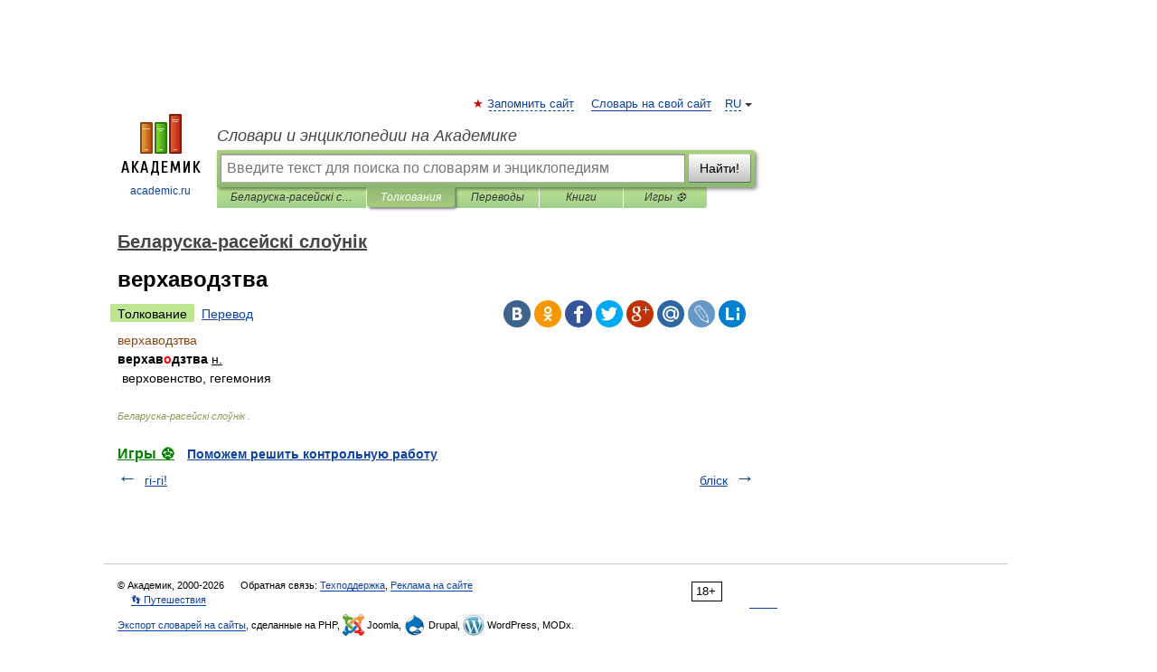

--- FILE ---
content_type: application/javascript; charset=utf-8
request_url: https://fundingchoicesmessages.google.com/f/AGSKWxWzhJ86WxUZ8V20mcYHDY6tKqOPzrt8nAYJU-Wq_4Ce_cS_JWimu1gQahVJwlpKQ1kde07XOaw_IbP93A8xlF_U3n87x8AxHR-y_FxmeSMUMO278iai9Z5eI-f27_i6KbVtUp9kBSc5Lc5eeUKy5UQK1VQ3P_WFk2iA2ouGjQQZby4KOVof0ZoXm_Xo/_/ad_home_/popunder-/adsame./adifyids./ads/click_
body_size: -1292
content:
window['45bf7fcf-771d-4b59-9adf-c52f689dd1fc'] = true;